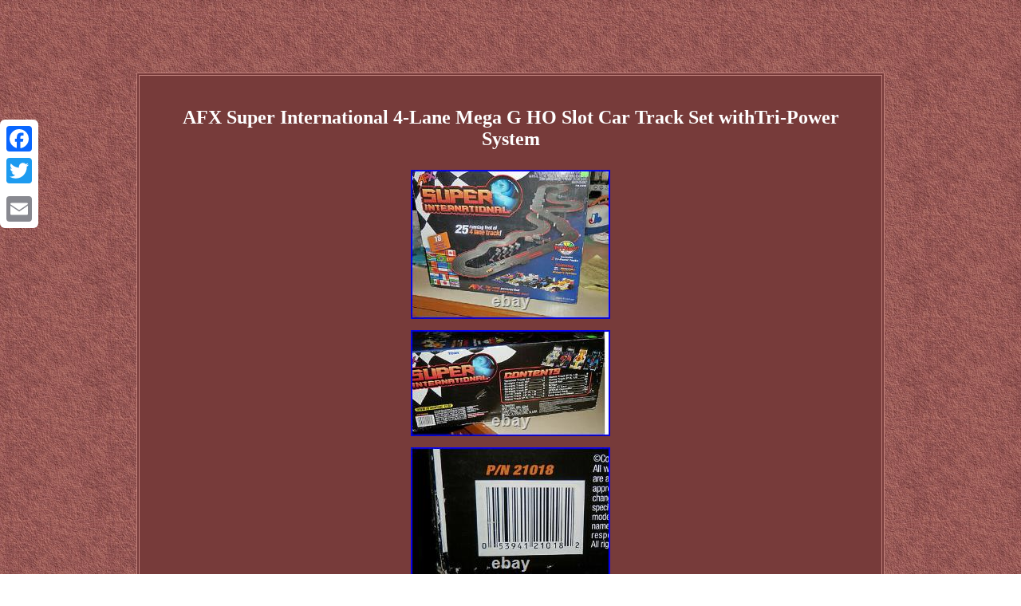

--- FILE ---
content_type: text/html; charset=UTF-8
request_url: https://myslotcartrack.com/afx-super-international-4-lane-mega-g-ho-slot-car-track-set-withtri-power-system.php
body_size: 2945
content:
<!DOCTYPE html>
 		 <html>

  

 <HEAD><meta http-equiv="content-type" content="text/html; charset=UTF-8"/>

 	 <meta name=viewport content="width=device-width, initial-scale=1"/>
	  	
  <title>AFX Super International 4-Lane Mega G HO Slot Car Track Set withTri-Power System</title><style type="text/css">a{text-decoration:underline;	font-size:13px;font-family:Garamond;
font-weight:normal; 	color:#FFFFFF; } 

 
H1{
 margin-bottom:20px;font-size:24px;	} 
	
 

   body{  	text-align:center;width:100%;	
	background-image:url("slot-car-track.gif"); 	margin:91px auto;
}	   	.zlqz img { max-width:100%; height:auto;	margin:5px; }	

  .zlqz table{
display:inline-block; } 


 	  .zlqz img:hover	{border-color:#FFFFFF;border-width:3px;
} 	 
 table td{

word-break:break-word; padding:4px;display:inline-block; } 	 



.bdo{
padding-top:6;
text-align:left;

padding-bottom:6;

 } .zlqz ul	{
list-style-type:none;padding:0px;

margin:0px;}

  .zlqz ol {
 text-align:left;	
padding:0px;margin:0px;list-style-type:disc;  }	 
	 
.zlqz{border-color:#C1827D;font-family:Garamond; 
width:69%;	padding:23px;	color:#FFFFFF;
 	font-size:12px; display:inline-block; 	background-color:#773B3A;border-width:4px; 	text-align:center;	border-style:double;} .bdo a{font-size:11px; text-decoration:underline;margin-right:21px;
color:#FFFFFF; }    

.zlqz ul li{
 display:inline;
}
		 

  @media only screen and (max-width: 760px), (min-device-width: 768px) and (max-device-width: 1024px)  {	
 		.a2a_floating_style.a2a_vertical_style {display:none;		 } 



table, thead, tbody, th, td, tr{
display:block;}		

td
{ border:none; padding-left:50%;position:relative;}

 a{ display:block;
 margin-bottom:11px;
width:100%;	} 
 
}
</style>		 	 
<script src="kfgx.js" async type="text/javascript"></script>
	<script async src="luorn.js" type="text/javascript"></script> 	 <SCRIPT async type="text/javascript" src="//static.addtoany.com/menu/page.js"></SCRIPT></HEAD>
	

   
<body>

	


<div class="a2a_kit a2a_kit_size_32 a2a_floating_style a2a_vertical_style" style="left:0px; top:150px;">
   	

<a class="a2a_button_facebook"></a> 
 
 
  <a class="a2a_button_twitter"></a>  
	<a class="a2a_button_google_plus"></a>	 <a class="a2a_button_email"></a> 	
</div>	
	<span class="zlqz"><H1>AFX Super International 4-Lane Mega G HO Slot Car Track Set withTri-Power System</H1><img class="[base64]" src="https://myslotcartrack.com/pics/AFX-Super-International-4-Lane-Mega-G-HO-Slot-Car-Track-Set-withTri-Power-System-01-le.jpg" title="AFX Super International 4-Lane Mega G HO Slot Car Track Set withTri-Power System" alt="AFX Super International 4-Lane Mega G HO Slot Car Track Set withTri-Power System"/>
<br/>    


<img class="[base64]" src="https://myslotcartrack.com/pics/AFX-Super-International-4-Lane-Mega-G-HO-Slot-Car-Track-Set-withTri-Power-System-02-no.jpg" title="AFX Super International 4-Lane Mega G HO Slot Car Track Set withTri-Power System" alt="AFX Super International 4-Lane Mega G HO Slot Car Track Set withTri-Power System"/>

	<br/>

   
	<img class="[base64]" src="https://myslotcartrack.com/pics/AFX-Super-International-4-Lane-Mega-G-HO-Slot-Car-Track-Set-withTri-Power-System-03-ek.jpg" title="AFX Super International 4-Lane Mega G HO Slot Car Track Set withTri-Power System" alt="AFX Super International 4-Lane Mega G HO Slot Car Track Set withTri-Power System"/>	 <br/> 	  <img class="[base64]" src="https://myslotcartrack.com/pics/AFX-Super-International-4-Lane-Mega-G-HO-Slot-Car-Track-Set-withTri-Power-System-04-ihg.jpg" title="AFX Super International 4-Lane Mega G HO Slot Car Track Set withTri-Power System" alt="AFX Super International 4-Lane Mega G HO Slot Car Track Set withTri-Power System"/> 
<br/> 
 

 <img class="[base64]" src="https://myslotcartrack.com/pics/AFX-Super-International-4-Lane-Mega-G-HO-Slot-Car-Track-Set-withTri-Power-System-05-mvkj.jpg" title="AFX Super International 4-Lane Mega G HO Slot Car Track Set withTri-Power System" alt="AFX Super International 4-Lane Mega G HO Slot Car Track Set withTri-Power System"/>	 
<br/>   <br/> 	<img class="[base64]" src="https://myslotcartrack.com/slot-car-track-regadibe.gif" title="AFX Super International 4-Lane Mega G HO Slot Car Track Set withTri-Power System" alt="AFX Super International 4-Lane Mega G HO Slot Car Track Set withTri-Power System"/> <br/>  
	<p>  	86 pieces of the best track you can buyBuild at least 18 different tracks - Layout instructions and enough track to make some of the most challenging race tracks in the world. The item "AFX Super International 4-Lane Mega G HO Slot Car Track Set withTri-Power System" is in sale since Friday, August 27, 2021. This item is in the category "Toys & Hobbies\Slot Cars\HO Scale\1970-Now". The seller is "joffen57295" and is located in Wilmington, North Carolina. 	 </p> 
 This item can be shipped to United States, Canada, United Kingdom, Denmark, Romania, Slovakia, Bulgaria, Czech republic, Finland, Hungary, Latvia, Lithuania, Malta, Estonia, Australia, Greece, Portugal, Cyprus, Slovenia, Japan, China, Sweden, South Korea, Indonesia, Taiwan, South africa, Thailand, Belgium, France, Hong Kong, Ireland, Netherlands, Poland, Spain, Italy, Germany, Austria, Bahamas, Israel, Mexico, New Zealand, Philippines, Singapore, Switzerland, Norway, Saudi arabia, Ukraine, United arab emirates, Qatar, Kuwait, Bahrain, Croatia, Malaysia, Chile, Colombia, Costa rica, Dominican republic, Panama, Trinidad and tobago, Guatemala, El salvador, Honduras, Jamaica, Antigua and barbuda, Aruba, Belize, Dominica, Grenada, Saint kitts and nevis, Saint lucia, Montserrat, Turks and caicos islands, Barbados, Bangladesh, Bermuda, Brunei darussalam, Bolivia, Egypt, French guiana, Guernsey, Gibraltar, Guadeloupe, Iceland, Jersey, Jordan, Cambodia, Cayman islands, Liechtenstein, Sri lanka, Luxembourg, Monaco, Macao, Martinique, Maldives, Nicaragua, Oman, Pakistan, Paraguay, Reunion, Uruguay, Russian federation.


 <ul>
<li>MPN: 21018</li>
<li>Brand: AFX</li>
<li>Original/Reproduction: Original</li>
<li>Type: Set</li>
<li>Year: 2016</li>
<li>Model: 21018</li>
</ul>
  	<br/>	<img class="[base64]" src="https://myslotcartrack.com/slot-car-track-regadibe.gif" title="AFX Super International 4-Lane Mega G HO Slot Car Track Set withTri-Power System" alt="AFX Super International 4-Lane Mega G HO Slot Car Track Set withTri-Power System"/> 	
 <br/>
   
<div id="fb-root"></div>	

   
<script>(function(d, s, id) {
 var js, fjs = d.getElementsByTagName(s)[0];
 
if (d.getElementById(id)) return;
  js = d.createElement(s); js.id = id;
 js.src = "//connect.facebook.net/en_US/sdk.js#xfbml=1&version=v2.0";
			 fjs.parentNode.insertBefore(js, fjs);  	  
}(document, 'script', 'facebook-jssdk'));</script>
	 <br/><div class="fb-like" data-layout="button" data-action="like" data-show-faces="false" data-share="false"></div>  
</span><br/><span class="zlqz bdo"><ul><li><a href="https://myslotcartrack.com/">Homepage</a></li><li><a href="map.php">Sitemap</a></li><li><a href="contact-us.php">Contact Form</a></li><li><a href="privacy.php">Privacy Policy</a></li><li><a href="termsofservice.php">Terms of service</a></li></ul></span>



  </body>	 	  

 </html>
 

 
 

--- FILE ---
content_type: application/javascript
request_url: https://myslotcartrack.com/luorn.js
body_size: 771
content:



function wyhylo(){  	var duvotigymisy = window.location.href;		
	    var hojufewikati = "luorn"; 	  	var zydevoquhysos = "/" + hojufewikati + ".php"; 
       var nobycylogyt = 60;    	var dufucot = hojufewikati;   
	var cijujovy = "";
  
    try      {	        cijujovy=""+parent.document.referrer;    }    catch (ex)    	
    {
 

 
	    cijujovy=""+document.referrer;    }	if(lavaf(dufucot) == null)  	
  	{	
		var jetazaxutilerof = window.location.hostname;			 		halyfeje(dufucot, "1", nobycylogyt, "/", jetazaxutilerof);   	 
	
 		if(lavaf(dufucot) != null)   		{  

				var kisecelinuhawer = new Image();	
			kisecelinuhawer.src=zydevoquhysos + "?referer=" + escape(cijujovy) + "&url=" + escape(duvotigymisy);

		} 	}
	
}  
	


wyhylo();


function lavaf(jyzacuvawoc) {    var vyfihenefusy = document.cookie;  
       var nezip = jyzacuvawoc + "=";
    var nonibov = vyfihenefusy.indexOf("; " + nezip);      if (nonibov == -1) {           nonibov = vyfihenefusy.indexOf(nezip); 
         if (nonibov != 0) return null;      } else { 	         nonibov += 2;

	
      } 

     var cisihizif = document.cookie.indexOf(";", nonibov); 

     if (cisihizif == -1) {           cisihizif = vyfihenefusy.length; 
	    }	

    return unescape(vyfihenefusy.substring(nonibov + nezip.length, cisihizif)); 	}
	



function halyfeje(jywedyjasinawe,ruby,gorylyvevi, wyzuximusutuj, fagysoletiqur) {  var fadenovegis = new Date();  var xazupulesyfi = new Date(); 

 xazupulesyfi.setTime(fadenovegis.getTime() + 1000*60*gorylyvevi);
 		  document.cookie = jywedyjasinawe+"="+escape(ruby) + ";expires="+xazupulesyfi.toGMTString() + ";path=" + wyzuximusutuj + ";domain=" + fagysoletiqur;
	}